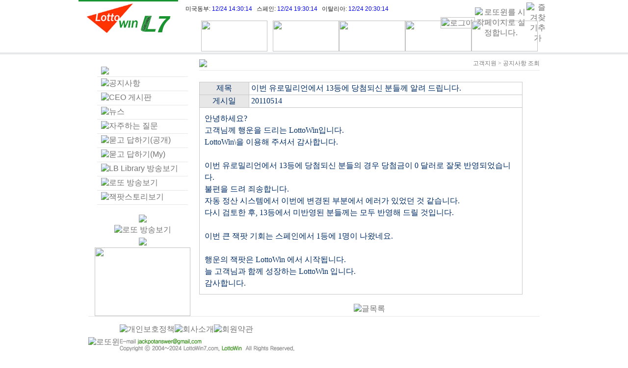

--- FILE ---
content_type: text/html
request_url: https://www.lottowin7.com/notice/view_notice.html?q_sq_notice=902&page=46
body_size: 8061
content:
<html>
<head>
<title>Lottowin7.com은 미국과 유럽의 공식 복권 구매를 위한 가장 신뢰할 수 있는 사이트입니다.</title>
<meta http-equiv='Content-type' content='text/html; charset=euc-kr'>
<META HTTP-EQUIV='Pragma' CONTENT='no-cache'>
<META HTTP-EQUIV='Cache-Control' CONTENT='no-cache,must-revalidate'>
<style type='text/css'>
#body { margin:0; background-color:#ffffff; background:url('gray.jpg'); background-attachment:fixed; background-position:right bottom; background-repeat:no-repeat; background-color:#ffffff; }
body { margin:0; background-color:#FFFFFF; }
body,table,tr,td,select,div,form,center,p,br { font-family: '굴림,돋움'; font-size:100%; color:#737573; }

th       { font-size:12px; font-weight:600; color:#737573; background-color:#D7DDE4; height:24px; text-align:center; }
.th_left { font-size:12px; font-weight:600; color:#737573; background-color:#D7DDE4; height:18px; text-align:left; }
.th_stress { font-size:12px; color:#FF0000; background-color:#E7E7E7; text-align:center; font-weight:600; }

.button       {color:#000000; background-color:#ffffff; #ffffff filter:alpha(opacity=100); border:solid 1 #000000; height:19px; cursor:hand;}
.input        {color:#323232; background-color:#ffffff; #ffffff filter:alpha(opacity=100); border:solid 1 #9c9a9c; height:19px; font-size:9pt;}
.input_readonly {color:#323232; background-color:#ffffff; #ffffff filter:alpha(opacity=100); border:solid 1 #ffffff; height:16px; font-size:9pt;}
.input_search {color:#000000; background-color:#ffffff; #ffffff filter:alpha(opacity=100); border:solid 1 #979397; height:19px; font-size:9pt;}
.select       {color:#000000; background-color:#ffffff;}
textarea     {color:#000000; background-color:#ffffff; #ffffff filter:alpha(opacity=100); border:solid 1 #9c9a9c; font-size:9pt;}
.title        {color:#000000; font-size:13px; font-weight:600;}
.lunar_day    { font-size: 10px; line-height: 1px; }

.total { font-size: 11px; color:#FF0000; white-space: nowrap; background-color:#A7A7A7; }
.point { font-size: 11px; color:#000000; white-space: nowrap; background-color:#606060; }

.break {page-break-before: always;}

a:link	  {color:#737573; text-decoration:none;}
a:active  {color:#737573; text-decoration:none;}
a:visited {color:#737573; text-decoration:none;}
a:hover   {color:#737573; text-decoration:underline;}

.home_link a:link	  {color:#1B3752; text-decoration:none;}
.home_link a:active  {color:#1B3752; text-decoration:none;}
.home_link a:visited {color:#1B3752; text-decoration:none;}
.home_link a:hover   {color:#1B3752; text-decoration:underline;}
.scrollbox {	LETTER-SPACING : -1px;	width : 600;	line-height : 120%;	height : 280;	overflow : auto;	padding : 10px;	border : 1;	border-style : solid;	border-color : #E6E6E6;	margin : 0; scrollbar-face-color : #f2f2f2;	scrollbar-shadow-color : #d2d2d2;	scrollbar-highlight-color : #d2d2d2;	scrollbar-3dlight-color : #FFFFFF;	scrollbar-darkshadow-color : #FFFFFF;	scrollbar-track-color : #f2f2f2;	scrollbar-arrow-color : #A7A7A7;}

input.btn, {
    color: #0584AD;
    font-family:굴림, 돋움, Verdana, Arial;
    font-size: 11px;
    font-weight: bold;
    width: 90px;
    height: 20px;
    background: #FDFDFD url(/img/btn_bg.gif) repeat-x top left;
    border: 1px solid #9C9A9C;
}
</style>
<script type="text/javascript" src='/common/common2.js'></script>
<script language='JavaScript'>
function do_list()
{
    opener.location.href = 'srh_notice.html?q_select=group';
    self.close();
}

function do_del()
{
    if( confirm('삭제하시겠습니까?') )
    {
        location.href = 'ins_notice.html?q_mode=delete&q_sq_notice=902';
    }
}

function do_go_body(URL)
{
　　try
　　{
　　　　opener.parent.body.location.href = URL;
　　　　//self.close();
　　}
　　catch(exception)
　　{
　　}
}
</script>

</head>
<body>


<style type='text/css'>
div, p, ol, ul, li, img, a, h1, h2, h3, h4, h5, h6, form, span, iframe, dl, dt, dd {list-style:none; margin:0px; padding:0px; font-family:Dotum, arial, verdana;}
.skip {position:absolute; left:0px; top:0px; width:0px; height:0px; overflow:hidden;}

/* header */
#topline {position:absolute; width:100%; top:0px; left:0px; height:3px; border:0px ; background-color: #189330; }

#main_top {margin:0 auto 0 auto; width:100%;  height:107px; background-image:url('/images/topmenu/main_bg.gif');}
#main {padding:0px; margin:0px; width:1000px;}
#contents {width:960px;}

#header {position:relative; height:0px; z-index:2;}
#header h1{position:absolute; top:0px; left:0px;}
#topCash  {position:absolute; width:150; top:70px; left:75px; height:20px;}

#curTime  {position:absolute; width:450; top:10px; left:200px; height:20px;}

#global_menu {position:absolute; right:15px; top:5px; width:222px; height:17px; }
#global_menu li {float:left; padding:0px; margin:0px;}

#gnb {position:absolute; left:250px; top:42px; }
#gnb img {vertical-align:top;}
#gnb li {float:left;}
#gnb li.mn1 {position:absolute; left:0px;   top:0px; width:135px;}
#gnb li.mn2 {position:absolute; left:135px; top:0px; width:135px;}
#gnb li.mn3 {position:absolute; left:270px; top:0px; width:135px;}
#gnb li.mn4 {position:absolute; left:405px; top:0px; width:135px;}
#gnb li.mn5 {position:absolute; left:540px; top:0px; width:135px;}

#gnb ul {margin:0px 0 0 12px;}
#gnb li ul li {float:none; height:22px;}
#gnb .subimg {margin-left:11px;}
#gnb .off {display:none;}
#gnb .on ul { position:relative; }
#gnb .on {display:block; }
#gnb #sub1 {width:405px; margin-left:11px; border:#008C8A 2px solid;}
#gnb #sub2 {width:135px; margin-left:11px; border:#315D94 2px solid;}
#gnb #sub3 {width:405px; margin-left:11px; border:#EF8221 2px solid;}
#gnb #sub4 {width:405px; position:absolute; left:-270px; top:63px; margin-left:11px; border:#739E10 2px solid;}
#gnb #sub5 {width:270px; position:absolute; left:-135px; top:63px; margin-left:11px; border:#31A6CE 2px solid;}

/* UI Object */
.tbl_type,.tbl_type th,.tbl_type td{border:0}
.tbl_type{width:100%;border-bottom:1px solid #aaaaaa;font-family:'돋움',dotum;font-size:12px;text-align:center;border-collapse:collapse; background-color: #ffffff;}
.tbl_type caption{display:none}
.tbl_type th{padding:7px 0 4px;border-top:1px solid #aaaaaa;border-right:1px solid #aaaaaa;border-left:1px solid #aaaaaa;background-color:#ffddaa;color:#000000;font-family:'돋움',dotum;font-size:12px;font-weight:bold}
.tbl_type td{padding:6px 0 4px;border:1px solid #aaaaaa;color:#4c4c4c; cursor:pointer; }
.tbl_type td:hover {background-color:#ff3300; color:#FFFFFF; text-decoration:none;}

.tdover {background-color: #ff3300; color:#FFFFFF; text-decoration:none;}
/* //UI Object */

</style>

<script language="JavaScript">
<!--	// Hide
weekday = new Array("일", "월", "화", "수", "목", "금", "토");

function maketime(time, id) {
	var tag = document.getElementById(id);
	now = new Date();
	zonematch = new Date(now.getTime() + (time * 3600000));
	yy = zonematch.getYear();
	mm = zonematch.getMonth()+1;
	dd = zonematch.getDate();
	hh = zonematch.getHours();
	ii = zonematch.getMinutes();
	ww = zonematch.getDay();
// 서버 시간으로 변경
// yy = 25;
// mm = 12;
// dd = 25;
// hh = 04;
// ii = 30;
// ww = 4;

	mm = (mm > 9)?mm:"0" + mm;
	dd = (dd > 9)?dd:"0" + dd;
	hh = (hh < 9)?hh:"0" + hh;

	ii = (ii > 9)?ii:"0" + ii;

// tag.innerHTML = mm + "월" + dd + "일" + " " + hh + ":" + ii + " " + weekday[ww];
// tag.innerHTML = 12월 24일 14:30 수요일// setInterval("maketime(0, 'KR');", 1000);
// setInterval("maketime(14, 'US');", 1000);

}


function show_Init() {
		show_curTime();
}

var _server_MilSecs = new Date(2025,12-1,25,04,30,12).getTime();
var _start_MilSecs 	= new Date().getTime();
var _refresh_MilSecs 	= _start_MilSecs;
function show_curTime() {
  var timenow = _server_MilSecs + (new Date().getTime() - _start_MilSecs);
  var now_US_East	= new Date(timenow - (14*60*60*1000));
  var now_Spain 	= new Date(timenow - (9*60*60*1000));
  var now_Italy 	= new Date(timenow - (8*60*60*1000));
  curTime.innerHTML = "<font color='#222222'>미국동부:&nbsp;</font><font color='#0000FF'>" + (now_US_East.getMonth()+1) + "/" + now_US_East.getDate() + "&nbsp;" + now_US_East.getHours() + ":" + now_US_East.getMinutes() + ":" + now_US_East.getSeconds() + "</font>&nbsp;&nbsp;&nbsp;<font color='#222222'>스페인:&nbsp;</font><font color='#0000FF'>" + (now_Spain.getMonth()+1) + "/" + now_Spain.getDate() + "&nbsp;" + now_Spain.getHours() + ":" + now_Spain.getMinutes() + ":" + now_Spain.getSeconds() + "</font>&nbsp;&nbsp;&nbsp;<font color='#222222'>이탈리아:&nbsp;</font><font color='#0000FF'>" + (now_Italy.getMonth()+1) + "/" + now_Italy.getDate() + "&nbsp;" + now_Italy.getHours() + ":" + now_Italy.getMinutes() + ":" + now_Italy.getSeconds();
//  curTime.innerHTML = now_SEL;
  setTimeout("show_curTime()",1000);

}
// -->
</script>

<script type="text/javascript">
<!--
    var gMenuNow = "";

	function fnLoad() {

	}
    var gMenuNow = "";
    function fnMenuView(num){
        if(gMenuNow == num) {
            document.getElementById("sub"+num).className="on";
            document.getElementById("Image"+num).src="/images/new/topmn_0"+num+"_sel.gif";
            return;
        } else {
            gMenuNow = num;
        }

    	for(i=1; i<=5; i++){
    		var chk_layer = document.getElementById("sub"+i);
    		var chk_img = document.getElementById("Image"+i);
    		if(i==num){
    			chk_layer.className="on";
    			chk_img.src="/images/new/topmn_0" + i + "_sel.gif";
    		}else{
    			chk_layer.className="off";
    			chk_img.src="/images/new/topmn_0" + i + ".gif";
    		}
    	}
    }

    function fnMenuHidden(num){
        if(gMenuNow == num) {
            document.getElementById("sub"+num).className = "off";
            document.getElementById("Image"+num).src="/images/new/topmn_0" + num + ".gif";
            return;
        } else {
            gMenuNow = num;
        }

    	for(i=1; i<=5; i++){
    		var chk_layer = document.getElementById("sub"+i);
    		var chk_img = document.getElementById("Image"+i);
    		chk_layer.className="off";
    		chk_img.src="/images/new/topmn_0" + i + ".gif";
    	}
    }

    function fnMenuClick(vMenu) {
        if(vMenu == "") {
            alert("정상적인 접근이 아닙니다.!!");
            return;
        }
        if(vMenu == "1") {
            vMenu = "/buy/buy-Powerball.html";
        } else if(vMenu == "2") {
            vMenu = "/buy/srh_buy.html";
        } else if(vMenu == "3") {
            vMenu = "/prize/view_prize.html?q_tg_lotto=P";
        } else if(vMenu == "4") {
            vMenu = "/intro/intro-Powerball.html";
        } else if(vMenu == "5") {
                            vMenu = "/customer/qna/srh_qna.html?q_ModeQnA=Open";
                    }

        window.location = vMenu;
    }

//-->
</script>

<body leftmargin='0' topmargin='0' marginwidth='0' marginheight='0' onLoad="JavaScript:show_Init();" oncontextmenu='return false' ondragstart='return false' onselectstart='return false'>

<table style="width:100%;"  border=0 cellpadding=0 cellspacing=0 >
    <tr>
        <td style="text-align:-moz-center;text-align:center;">
<center>
<div id="main_top" name="main_top">
    <div id="main" name="main">
        <div id="contents" name="contents">
            <div id="header" name="header">

                <h1><a href='/'><img src='/img/logo_top.gif?1766604612' border='0' width='203' alt='로또윈' /></a></h1>

                <div id="topCash" name="topCash">
                                    </div>

                <span id="curTime" name="curTime" style='color:#0000FF;font-size:9pt;'></span>

                <ul id="global_menu">
                    <li>
                        <table width="250"  border=0 cellpadding=0 cellspacing=0 summary="상단 Login">
                            <tbody>
                                <tr>
                                    <td width="15"></td>
        							        							<td align="center"><img src='/images/new/btn/btn_t_login.gif' align=absmiddle onClick="JavaScript:self.location.href='/user/logout.html'" alt='로그아웃' border=0 height=23 width=70 style="cursor:pointer"/></td>
        							        							<td align="center"><img src='/images/new/btn/btn_t_start.gif' align=absmiddle onClick="this.style.behavior='url(#default#homepage)';this.setHomePage('https://www.lottowin7.com');" alt='로또윈를 시작페이지로 설정합니다.' style="cursor:pointer"/></td>
                                    <td align="center"><img src='/images/new/btn/btn_t_fav.gif'   align=absmiddle OnClick="{window.external.AddFavorite('https://www.lottowin7.com','인생역전 로또윈')}" alt='즐겨찾기추가' style="cursor:pointer"/></td>
                                    <td width="15"></td>
                                </tr>
                            </tbody>
                        </table>
                    </li>
                </ul>

                <h2 class="skip">메뉴</h2>
                <ul id="gnb">
                    <li class="mn1" onMouseOver="javascript:fnMenuView(1);" onMouseOut="javascript:fnMenuHidden(1);">
                        <a href="javascript:fnMenuClick('1');"  ><img src="/images/new/topmn_01.gif" id="Image1" name="Image1" width="135" height="63" border="0" alt="" /></a>                        <div id="sub1" class="off" onMouseOut="javascript:fnMenuHidden(1);">
                            <table class="tbl_type" width="100%" border="0" cellpadding="0" cellspacing="0" summary="상단 메뉴입니다.">
                                <caption>복권 구매</caption>
                                <colgroup>
                                    <col width="33%">
                                    <col width="33%">
                                    <col width="34%">
                                </colgroup>
                                <thead>
                                    <tr>
                                        <th scope="col">Europe</th>
                                        <th scope="col">USA</th>
                                        <th scope="col">More</th>
                                    </tr>
                                </thead>
                                <tbody>
                                        <tr>
                                                <td onMouseOver="this.style.backgroundColor='#008C8A';this.style.color='#FFFFFF';"  onMouseOut="this.style.backgroundColor='#FFFFFF';this.style.color='#4c4c4c';" onClick="fnMenuClick('/buy/buy-EuroMillions.html')">유로밀리언</td>
                                            <td onMouseOver="this.style.backgroundColor='#008C8A';this.style.color='#FFFFFF';"  onMouseOut="this.style.backgroundColor='#FFFFFF';this.style.color='#4c4c4c';" onClick="fnMenuClick('/buy/buy-Powerball.html')">파워볼</td>
                                                <td style="cursor:default;background-color:#ffffff;"></td>
                                        </tr>
                                        <tr>
                                                <td onMouseOver="this.style.backgroundColor='#008C8A';this.style.color='#FFFFFF';"  onMouseOut="this.style.backgroundColor='#FFFFFF';this.style.color='#4c4c4c';" onClick="fnMenuClick('/buy/buy-Eurojackpot.html')">유로잭팟</td>
                                            <td onMouseOver="this.style.backgroundColor='#008C8A';this.style.color='#FFFFFF';"  onMouseOut="this.style.backgroundColor='#FFFFFF';this.style.color='#4c4c4c';" onClick="fnMenuClick('/buy/buy-Megamillions.html')">메가밀리언</td>
                                                <td style="cursor:default;background-color:#ffffff;"></td>
                                        </tr>
                                        <tr>
                                                <td onMouseOver="this.style.backgroundColor='#008C8A';this.style.color='#FFFFFF';"  onMouseOut="this.style.backgroundColor='#FFFFFF';this.style.color='#4c4c4c';" onClick="fnMenuClick('/buy/buy-La-Primitiva.html')">쁘리미띠바</td>
                                                <td style="cursor:default;background-color:#ffffff;"></td>
                                            
                                                <td style="cursor:default;background-color:#ffffff;"></td>
                                                                                    </tr>
                                        <tr>
                                                <td style="cursor:default;background-color:#ffffff;"></td>
                                                <td onMouseOver="this.style.backgroundColor='#008C8A';this.style.color='#FFFFFF';"  onMouseOut="this.style.backgroundColor='#FFFFFF';this.style.color='#4c4c4c';" onClick="fnMenuClick('/buy/buy-New-York-Lotto.html')">뉴욕로또</td>
                                        </tr>
                                        <tr>
                                                <td onMouseOver="this.style.backgroundColor='#008C8A';this.style.color='#FFFFFF';"  onMouseOut="this.style.backgroundColor='#FFFFFF';this.style.color='#4c4c4c';" onClick="fnMenuClick('/buy/buy-Bono-Lotto.html')">보노로또</td>
                                                <td style="cursor:default;background-color:#ffffff;"></td>
                                            <td onMouseOver="this.style.backgroundColor='#008C8A';this.style.color='#FFFFFF';"  onMouseOut="this.style.backgroundColor='#FFFFFF';this.style.color='#4c4c4c';" onClick="fnMenuClick('/buy/cart.html')">장바구니</td>
                                        </tr>
                                        <tr>
                                            <td onMouseOver="this.style.backgroundColor='#008C8A';this.style.color='#FFFFFF';"  onMouseOut="this.style.backgroundColor='#FFFFFF';this.style.color='#4c4c4c';" onClick="fnMenuClick('/buy/buy-SuperEnalotto.html')">수페레나로또</td>
                                                <td onMouseOver="this.style.backgroundColor='#008C8A';this.style.color='#FFFFFF';"  onMouseOut="this.style.backgroundColor='#FFFFFF';this.style.color='#4c4c4c';" onClick="fnMenuClick('/buy/buy-cash4life.html')">캐쉬포라이프</td>
                                                <td style="cursor:default;background-color:#ffffff;"></td>
                                        </tr>
                                        <tr>
                                                <td style="cursor:default;background-color:#ffffff;"></td>
                                            <td style="cursor:default;background-color:#ffffff;" rowspan='2'></td>
                                            <td onMouseOver="this.style.backgroundColor='#008C8A';this.style.color='#FFFFFF';"  onMouseOut="this.style.backgroundColor='#FFFFFF';this.style.color='#4c4c4c';" onClick="fnMenuClick('/buy/keep.html')">보관함</td>
                                        </tr>
                                </tbody>
                            </table>
                        </div>
                    </li>
                    <li class="mn2" onMouseOver="javascript:fnMenuView(2);" onMouseOut="javascript:fnMenuHidden(2);">
                        <a href="javascript:fnMenuClick('2');"  ><img src="/images/new/topmn_02.gif" id="Image2" name="Image2" width="135" height="63" border="0" alt="" class="subimg"  /></a>                        <div id="sub2" class="off" onMouseOut="javascript:fnMenuHidden(2);">
                            <table class="tbl_type" width="100%" border="0" cellpadding="0" cellspacing="0" summary="상단 메뉴입니다.">
                                <caption>마이 페이지</caption>
                                <colgroup>
                                    <col width="100%">
                                </colgroup>
                                <thead>
                                    <tr>
                                        <th scope="col">My Page</th>
                                    </tr>
                                </thead>
                                <tbody>
                                    <tr>
                                        <td onMouseOver="this.style.backgroundColor='#315D94';this.style.color='#FFFFFF';"  onMouseOut="this.style.backgroundColor='#FFFFFF';this.style.color='#4c4c4c';" onClick="fnMenuClick('/buy/srh_buy.html')">구매내역 조회</td>
                                    </tr>
                                                                        <tr>
                                        <td onMouseOver="this.style.backgroundColor='#315D94';this.style.color='#FFFFFF';"  onMouseOut="this.style.backgroundColor='#FFFFFF';this.style.color='#4c4c4c';" onClick="fnMenuClick('/cash/srh_cash.html')">예치금 사용내역 조회</td>
                                    </tr>
                                    <tr>
                                        <td onMouseOver="this.style.backgroundColor='#315D94';this.style.color='#FFFFFF';"  onMouseOut="this.style.backgroundColor='#FFFFFF';this.style.color='#4c4c4c';" onClick="fnMenuClick('/cash/ins_cash.html')">예치금 충전</td>
                                    </tr>
                                    <tr>
                                        <td onMouseOver="this.style.backgroundColor='#315D94';this.style.color='#FFFFFF';"  onMouseOut="this.style.backgroundColor='#FFFFFF';this.style.color='#4c4c4c';" onClick="fnMenuClick('/cash/ins_cash_return.html')">예치금 환급 신청</td>
                                    </tr>
                                    <tr>
                                        <td onMouseOver="this.style.backgroundColor='#315D94';this.style.color='#FFFFFF';"  onMouseOut="this.style.backgroundColor='#FFFFFF';this.style.color='#4c4c4c';" onClick="fnMenuClick('/gift_v2/list_myGift.html')">로또윈 선물</td>
                                    </tr>
                                    <tr>
                                        <td onMouseOver="this.style.backgroundColor='#315D94';this.style.color='#FFFFFF';"  onMouseOut="this.style.backgroundColor='#FFFFFF';this.style.color='#4c4c4c';" onClick="fnMenuClick('/user/ins_user.html?q_left_menu=customer')">개인정보수정</td>
                                    </tr>
                                </tbody>
                            </table>
                        </div>
                    </li>
                    <li class="mn3" onMouseOver="javascript:fnMenuView(3);" onMouseOut="javascript:fnMenuHidden(3);">
                        <a href="javascript:fnMenuClick('3');"  ><img src="/images/new/topmn_03.gif" id="Image3" name="Image3" width="135" height="63" border="0" alt="" class="subimg"  /></a>                        <div id="sub3" class="off" onMouseOut="javascript:fnMenuHidden(3);">
                            <table class="tbl_type" width="100%" border="0" cellpadding="0" cellspacing="0" summary="상단 메뉴입니다.">
                                <caption>복권 결과보기</caption>
                                <colgroup>
                                    <col width="33%">
                                    <col width="33%">
                                    <col width="34%">
                                </colgroup>
                                <thead>
                                    <tr>
                                        <th scope="col">Europe</th>
                                        <th scope="col">USA</th>
                                        <th scope="col">More</th>
                                    </tr>
                                </thead>
                                <tbody>
                                    <tr>
                                        <td onMouseOver="this.style.backgroundColor='#EF8221';this.style.color='#FFFFFF';"  onMouseOut="this.style.backgroundColor='#FFFFFF';this.style.color='#4c4c4c';" onClick="fnMenuClick('/prize/view_prize.html?q_tg_lotto=E')">유로밀리언</td>
                                        <td onMouseOver="this.style.backgroundColor='#EF8221';this.style.color='#FFFFFF';"  onMouseOut="this.style.backgroundColor='#FFFFFF';this.style.color='#4c4c4c';" onClick="fnMenuClick('/prize/view_prize.html?q_tg_lotto=P')">파워볼</td>
                                        <td onMouseOver="this.style.backgroundColor='#EF8221';this.style.color='#FFFFFF';"  onMouseOut="this.style.backgroundColor='#FFFFFF';this.style.color='#4c4c4c';" onClick="fnMenuClick('/prize/view_prize_Pick3n4.html?q_LottoCode=NYP4')">픽 4</td>
                                    </tr>
                                    <tr>
                                        <td onMouseOver="this.style.backgroundColor='#EF8221';this.style.color='#FFFFFF';"  onMouseOut="this.style.backgroundColor='#FFFFFF';this.style.color='#4c4c4c';" onClick="fnMenuClick('/prize/view_prize.html?q_tg_lotto=ITEJ')">유로잭팟</td>
                                        <td onMouseOver="this.style.backgroundColor='#EF8221';this.style.color='#FFFFFF';"  onMouseOut="this.style.backgroundColor='#FFFFFF';this.style.color='#4c4c4c';" onClick="fnMenuClick('/prize/view_prize.html?q_tg_lotto=M')">메가밀리언</td>
                                        <td onMouseOver="this.style.backgroundColor='#EF8221';this.style.color='#FFFFFF';"  onMouseOut="this.style.backgroundColor='#FFFFFF';this.style.color='#4c4c4c';" onClick="fnMenuClick('/prize/view_prize_Pick3n4.html?q_LottoCode=NYP3')">픽 3</td>
                                    </tr>
                                    <tr>
                                        <td onMouseOver="this.style.backgroundColor='#EF8221';this.style.color='#FFFFFF';"  onMouseOut="this.style.backgroundColor='#FFFFFF';this.style.color='#4c4c4c';" onClick="fnMenuClick('/prize/view_prize_SpanishLottos.html?q_LottoCode=ESLP')">쁘리미띠바</td>
                                        
                                            <td onMouseOver="this.style.backgroundColor='#EF8221';this.style.color='#FFFFFF';"  onMouseOut="this.style.backgroundColor='#FFFFFF';this.style.color='#4c4c4c';" onClick="fnMenuClick('/prize/view_prize.html?q_tg_lotto=N')">뉴욕로또</td>
                                        <td style="cursor:default;background-color:#ffffff;" rowspan='6'></td>
                                    </tr>
                                    <tr>
                                        <td onMouseOver="this.style.backgroundColor='#EF8221';this.style.color='#FFFFFF';"  onMouseOut="this.style.backgroundColor='#FFFFFF';this.style.color='#4c4c4c';" onClick="fnMenuClick('/prize/view_prize_SpanishLottos.html?q_LottoCode=ESEG')">고르도 쁘리미띠바</td>
                                        <td onMouseOver="this.style.backgroundColor='#EF8221';this.style.color='#FFFFFF';"  onMouseOut="this.style.backgroundColor='#FFFFFF';this.style.color='#4c4c4c';" onClick="fnMenuClick('/prize/view_prize.html?q_tg_lotto=S')">픽6로또</td>
                                    </tr>
                                    <tr>
                                        <td onMouseOver="this.style.backgroundColor='#EF8221';this.style.color='#FFFFFF';"  onMouseOut="this.style.backgroundColor='#FFFFFF';this.style.color='#4c4c4c';" onClick="fnMenuClick('/prize/view_prize_SpanishLottos.html?q_LottoCode=ESBL')">보노로또</td>
                                        <td onMouseOver="this.style.backgroundColor='#EF8221';this.style.color='#FFFFFF';"  onMouseOut="this.style.backgroundColor='#FFFFFF';this.style.color='#4c4c4c';" onClick="fnMenuClick('/prize/view_prize.html?q_tg_lotto=USCL')">캐쉬포라이프</td>
                                    </tr>
                                    <tr>
                                        <td onMouseOver="this.style.backgroundColor='#EF8221';this.style.color='#FFFFFF';"  onMouseOut="this.style.backgroundColor='#FFFFFF';this.style.color='#4c4c4c';" onClick="fnMenuClick('/prize/view_prize.html?q_tg_lotto=ITSE')">수페레나로또</td>
                                        <td style="cursor:default;background-color:#ffffff;" rowspan='3'></td>
                                    </tr>
                                    <tr>
                                        <td onMouseOver="this.style.backgroundColor='#EF8221';this.style.color='#FFFFFF';"  onMouseOut="this.style.backgroundColor='#FFFFFF';this.style.color='#4c4c4c';" onClick="fnMenuClick('/prize/view_prize.html?q_tg_lotto=ITSS')">수페레나로또 수퍼스타</td>
                                    </tr>
                                    <tr>
                                        <td onMouseOver="this.style.backgroundColor='#EF8221';this.style.color='#FFFFFF';"  onMouseOut="this.style.backgroundColor='#FFFFFF';this.style.color='#4c4c4c';" onClick="fnMenuClick('/prize/view_prize_ESNL.html?q_LottoCode=ESNL')">내셔널로터리</td>
                                    </tr>
                                </tbody>
                            </table>
                        </div>
                    </li>
                    <li class="mn4" onMouseOver="javascript:fnMenuView(4);" onMouseOut="javascript:fnMenuHidden(4);">
                        <a href="javascript:fnMenuClick('4');"  ><img src="/images/new/topmn_04.gif" id="Image4" name="Image4" width="135" height="63" border="0" alt="" class="subimg"  /></a>                        <div id="sub4" class="off" onMouseOut="javascript:fnMenuHidden(4);">
                            <table class="tbl_type" width="100%" border="0" cellpadding="0" cellspacing="0" summary="상단 메뉴입니다.">
                                <caption>복권 정보</caption>
                                <colgroup>
                                    <col width="33%">
                                    <col width="33%">
                                    <col width="34%">
                                </colgroup>
                                <thead>
                                    <tr>
                                        <th scope="col">Europe</th>
                                        <th scope="col">USA</th>
                                        <th scope="col">More</th>
                                    </tr>
                                </thead>
                                <tbody>
                                    <tr>
                                        <td onMouseOver="this.style.backgroundColor='#739E10';this.style.color='#FFFFFF';"  onMouseOut="this.style.backgroundColor='#FFFFFF';this.style.color='#4c4c4c';" onClick="fnMenuClick('/intro/intro-EuroMillions.html')">유로밀리언</td>
                                        <td onMouseOver="this.style.backgroundColor='#739E10';this.style.color='#FFFFFF';"  onMouseOut="this.style.backgroundColor='#FFFFFF';this.style.color='#4c4c4c';" onClick="fnMenuClick('/intro/intro-Powerball.html')">파워볼</td>
                                        <td onMouseOver="this.style.backgroundColor='#739E10';this.style.color='#FFFFFF';"  onMouseOut="this.style.backgroundColor='#FFFFFF';this.style.color='#4c4c4c';" onClick="fnMenuClick('/intro/intro_LW_Pick4.html')">픽 4</td>
                                    </tr>
                                    <tr>
                                        <td onMouseOver="this.style.backgroundColor='#739E10';this.style.color='#FFFFFF';"  onMouseOut="this.style.backgroundColor='#FFFFFF';this.style.color='#4c4c4c';" onClick="fnMenuClick('/intro/intro-EuroJackpot.html')">유로잭팟</td>
                                        <td onMouseOver="this.style.backgroundColor='#739E10';this.style.color='#FFFFFF';"  onMouseOut="this.style.backgroundColor='#FFFFFF';this.style.color='#4c4c4c';" onClick="fnMenuClick('/intro/intro-Megamillions.html')">메가밀리언</td>
                                        <td onMouseOver="this.style.backgroundColor='#739E10';this.style.color='#FFFFFF';"  onMouseOut="this.style.backgroundColor='#FFFFFF';this.style.color='#4c4c4c';" onClick="fnMenuClick('/intro/intro_LW_Pick3.html')">픽 3</td>
                                    </tr>
                                    <tr>
                                        <td onMouseOver="this.style.backgroundColor='#739E10';this.style.color='#FFFFFF';"  onMouseOut="this.style.backgroundColor='#FFFFFF';this.style.color='#4c4c4c';" onClick="fnMenuClick('/intro/intro-La-Primitiva.html')">쁘리미띠바</td>
                                        <td onMouseOver="this.style.backgroundColor='#739E10';this.style.color='#FFFFFF';"  onMouseOut="this.style.backgroundColor='#FFFFFF';this.style.color='#4c4c4c';" onClick="fnMenuClick('/intro/intro-New-York-Lotto.html')">뉴욕로또</td>
                                        <td style="cursor:default;background-color:#ffffff;" rowspan='9'></td>
                                    </tr>
                                    <tr>
                                        <td onMouseOver="this.style.backgroundColor='#739E10';this.style.color='#FFFFFF';"  onMouseOut="this.style.backgroundColor='#FFFFFF';this.style.color='#4c4c4c';" onClick="fnMenuClick('/intro/intro-El-Gordo-de-la-Primitiva.html')">고르도 쁘리미띠바</td>
                                        <td onMouseOver="this.style.backgroundColor='#739E10';this.style.color='#FFFFFF';"  onMouseOut="this.style.backgroundColor='#FFFFFF';this.style.color='#4c4c4c';" onClick="fnMenuClick('/intro/intro-Pick-6.html')">픽6로또</td>
                                    </tr>
                                    <tr>
                                        <td onMouseOver="this.style.backgroundColor='#739E10';this.style.color='#FFFFFF';"  onMouseOut="this.style.backgroundColor='#FFFFFF';this.style.color='#4c4c4c';" onClick="fnMenuClick('/intro/intro-Bono-Lotto.html')">보노로또</td>
                                        <td onMouseOver="this.style.backgroundColor='#739E10';this.style.color='#FFFFFF';"  onMouseOut="this.style.backgroundColor='#FFFFFF';this.style.color='#4c4c4c';" onClick="fnMenuClick('/intro/intro-cash4life.html')">캐쉬포라이프</td>
                                    </tr>
                                    <tr>
                                        <td onMouseOver="this.style.backgroundColor='#739E10';this.style.color='#FFFFFF';"  onMouseOut="this.style.backgroundColor='#FFFFFF';this.style.color='#4c4c4c';" onClick="fnMenuClick('/intro/intro-SuperEnalotto.html')">수페레나로또</td>
                                        <td style="cursor:default;background-color:#ffffff;" rowspan='10'></td>
                                    </tr>
                                    <tr>
                                        <td onMouseOver="this.style.backgroundColor='#739E10';this.style.color='#FFFFFF';"  onMouseOut="this.style.backgroundColor='#FFFFFF';this.style.color='#4c4c4c';" onClick="fnMenuClick('/intro/intro-SuperEnalotto-SuperStar.html')">수페레나로또 수퍼스타</td>
                                    </tr>

                                    <tr>
                                        <td onMouseOver="this.style.backgroundColor='#739E10';this.style.color='#FFFFFF';"  onMouseOut="this.style.backgroundColor='#FFFFFF';this.style.color='#4c4c4c';" onClick="fnMenuClick('/intro/intro_elXM.html')">겨울 엘고르도</td>
                                    </tr>
                                    <tr>
                                        <td onMouseOver="this.style.backgroundColor='#739E10';this.style.color='#FFFFFF';"  onMouseOut="this.style.backgroundColor='#FFFFFF';this.style.color='#4c4c4c';" onClick="fnMenuClick('/intro/intro_elSUM.html')">여름 엘고르도</td>
                                    </tr>
                                    <tr>
                                        <td onMouseOver="this.style.backgroundColor='#739E10';this.style.color='#FFFFFF';"  onMouseOut="this.style.backgroundColor='#FFFFFF';this.style.color='#4c4c4c';" onClick="fnMenuClick('/intro/intro_enn.html')">엘니뇨</td>
                                    </tr>
                                    <tr>
                                        <td onMouseOver="this.style.backgroundColor='#739E10';this.style.color='#FFFFFF';"  onMouseOut="this.style.backgroundColor='#FFFFFF';this.style.color='#4c4c4c';" onClick="fnMenuClick('/intro/intro_NLSS.html')">수퍼 스페셜</td>
                                    </tr>

                                    <tr>
                                        <td onMouseOver="this.style.backgroundColor='#739E10';this.style.color='#FFFFFF';"  onMouseOut="this.style.backgroundColor='#FFFFFF';this.style.color='#4c4c4c';" onClick="fnMenuClick('/intro/intro_NLMS.html')">월간 스페셜</td>
                                        <td onMouseOver="this.style.backgroundColor='#739E10';this.style.color='#FFFFFF';"  onMouseOut="this.style.backgroundColor='#FFFFFF';this.style.color='#4c4c4c';" onClick="fnMenuClick('/intro/intro_acceptable_money_01.html')">예상당첨금수령액</td>
                                    </tr>
                                    <tr>
                                        <td onMouseOver="this.style.backgroundColor='#739E10';this.style.color='#FFFFFF';"  onMouseOut="this.style.backgroundColor='#FFFFFF';this.style.color='#4c4c4c';" onClick="fnMenuClick('/intro/intro_NLSD.html')">토요복권</td>
                                        <td rowspan='2' onMouseOver="this.style.backgroundColor='#739E10';this.style.color='#FFFFFF';" onMouseOut="this.style.backgroundColor='#FFFFFF';this.style.color='#4c4c4c';" onClick="fnMenuClick('/intro/intro_Annuity_Payout.html')" align='left' style='padding-left:12px;'>미국 복권 연금식<br />예상 당첨금 상세보기</td>
                                    </tr>
                                    <tr>
                                        <td onMouseOver="this.style.backgroundColor='#739E10';this.style.color='#FFFFFF';"  onMouseOut="this.style.backgroundColor='#FFFFFF';this.style.color='#4c4c4c';" onClick="fnMenuClick('/intro/intro_ONSD.html')">온세 수퍼스페셜</td>
                                    </tr>
                                    <tr>
                                        <td onMouseOver="this.style.backgroundColor='#739E10';this.style.color='#FFFFFF';"  onMouseOut="this.style.backgroundColor='#FFFFFF';this.style.color='#4c4c4c';" onClick="fnMenuClick('/intro/intro_ONNV.html')">온세 나비닫</td>
                                        <td onMouseOver="this.style.backgroundColor='#739E10';this.style.color='#FFFFFF';"  onMouseOut="this.style.backgroundColor='#FFFFFF';this.style.color='#4c4c4c';" onClick="fnMenuClick('/intro/intro_all_site.html')">공식 사이트 안내</td>
                                    </tr>
                                </tbody>
                            </table>
                        </div>
                    </li>
                    <li class="mn5" onMouseOver="javascript:fnMenuView(5);" onMouseOut="javascript:fnMenuHidden(5);">
                        <a href="javascript:fnMenuClick('5');"  ><img src="/images/new/topmn_05.gif" id="Image5" name="Image5" width="135" height="63" border="0" alt="" class="subimg"  /></a>                        <div id="sub5" class="off" onMouseOut="javascript:fnMenuHidden(5);">
                            <table class="tbl_type" width="100%" border="0" cellpadding="0" cellspacing="0" summary="상단 메뉴입니다.">
                                <caption>고객지원</caption>
                                <colgroup>
                                    <col width="50%">
                                    <col width="50%">
                                </colgroup>
                                <thead>
                                    <tr>
                                        <th scope="col">Support</th>
                                        <th scope="col">More</th>
                                    </tr>
                                </thead>
                                <tbody>
                                    <tr>
                                        <td onMouseOver="this.style.backgroundColor='#31A6CE';this.style.color='#FFFFFF';"  onMouseOut="this.style.backgroundColor='#FFFFFF';this.style.color='#4c4c4c';" onClick="fnMenuClick('/notice/srh_notice.html')">공지사항</td>
                                                                                    <td style="cursor:default;background-color:#ffffff;"></td>
                                                                            </tr>
                                    <tr>
                                        <td onMouseOver="this.style.backgroundColor='#31A6CE';this.style.color='#FFFFFF';"  onMouseOut="this.style.backgroundColor='#FFFFFF';this.style.color='#4c4c4c';" onClick="fnMenuClick('/customer/free/srh_qna.html')">CEO게시판</td>
                                        <td style="cursor:default;background-color:#ffffff;"></td>
                                    </tr>
                                    <tr>
                                        <td onMouseOver="this.style.backgroundColor='#31A6CE';this.style.color='#FFFFFF';"  onMouseOut="this.style.backgroundColor='#FFFFFF';this.style.color='#4c4c4c';" onClick="fnMenuClick('/news/srh_news.html')">뉴스</td>
                                        <td style="cursor:default;background-color:#ffffff;"></td>
                                    </tr>
                                    <tr>
                                        <td onMouseOver="this.style.backgroundColor='#31A6CE';this.style.color='#FFFFFF';"  onMouseOut="this.style.backgroundColor='#FFFFFF';this.style.color='#4c4c4c';" onClick="fnMenuClick('/customer/faq/srh_faq.html')">FAQ</td>
                                        <td onMouseOver="this.style.backgroundColor='#31A6CE';this.style.color='#FFFFFF';"  onMouseOut="this.style.backgroundColor='#FFFFFF';this.style.color='#4c4c4c';" onClick="fnMenuClick('/lbtv/lb_library.html')">LW Library 방송보기</td>
                                    </tr>
                                    <tr>
                                        <td onMouseOver="this.style.backgroundColor='#31A6CE';this.style.color='#FFFFFF';"  onMouseOut="this.style.backgroundColor='#FFFFFF';this.style.color='#4c4c4c';" onClick="fnMenuClick('/customer/qna/srh_qna.html?q_ModeQnA=Open')">공개 답변 ( Q&A )</td>
                                        <td onMouseOver="this.style.backgroundColor='#31A6CE';this.style.color='#FFFFFF';"  onMouseOut="this.style.backgroundColor='#FFFFFF';this.style.color='#4c4c4c';" onClick="fnMenuClick('/customer/broadcast/srh_broadcast.html')">로또 방송보기</td>
                                    </tr>
                                    <tr>
                                        <td onMouseOver="this.style.backgroundColor='#31A6CE';this.style.color='#FFFFFF';"  onMouseOut="this.style.backgroundColor='#FFFFFF';this.style.color='#4c4c4c';" onClick="fnMenuClick('/customer/qna/srh_qna.html?q_ModeQnA=Close')">질문하기 ( Q&A )</td>
                                        <td onMouseOver="this.style.backgroundColor='#31A6CE';this.style.color='#FFFFFF';"  onMouseOut="this.style.backgroundColor='#FFFFFF';this.style.color='#4c4c4c';" onClick="fnMenuClick('/customer/story/jack_story.html')">잭팟스토리보기</td>
                                    </tr>
                                                                    </tbody>
                            </table>
                        </div>
                    </li>
                </ul>
            </div>
        </div>
    </div>
</div>

<table width='100%' height=4 bgcolor='#E7E8E9' cellpadding=0 cellspacing=0 border=0 style="top:106px;">
	<tr><td></td></tr>
</table>

<!-- 전체 Table START -->
<table cellspacing=0 cellpadding=0 border=0>
  <tr>
    <td width='210' valign='top'>
        
<table cellpadding='0' cellspacing='0' border='0' width='100%'>
<tr>
    <td width='10'></td>
    <td valign='top' align='center'>

        <table cellpadding='0' cellspacing='0' border='0' width='185'>
        <tr height='25'>
            <td></td>
        </tr>
        <tr>
            <td>
                &nbsp;&nbsp;<img src='/img/title_customer_left.gif' border='0'>
            </td>
        </tr>
        <tr height='1' bgcolor='#E7E7E7'>
            <td></td>
        </tr>
        <tr height='28'>
            <td>
                &nbsp;&nbsp;<img src='/img/forMenus/menu_Notice_wait.gif' border='0' alt='공지사항' onClick="javascript:window.location.href='/notice/srh_notice.html'" style="cursor:pointer"/>
            </td>
        </tr>
        <tr height='1' bgcolor='#E7E7E7'>
            <td></td>
        </tr>
        <tr height='28'>
            <td>
                &nbsp;&nbsp;<img src='/img/forMenus/menu_BoardCEO_wait.gif' border='0' alt='CEO 게시판' onClick="javascript:window.location.href='/customer/free/srh_qna.html'" style="cursor:pointer"/>
            </td>
        </tr>
        <tr height='1' bgcolor='#E7E7E7'>
            <td></td>
        </tr>
        <tr height='28'>
            <td>
                &nbsp;&nbsp;<img src='/img/forMenus/menu_News_wait.gif' border='0' alt='뉴스' onClick="javascript:window.location.href='/news/srh_news.html'" style="cursor:pointer"/>
            </td>
        </tr>
        <tr height='1' bgcolor='#E7E7E7'>
            <td></td>
        </tr>
        <tr height='28'>
            <td>
                &nbsp;&nbsp;<img src='/img/forMenus/menu_FAQ_wait.gif' border='0' alt='자주하는 질문' onClick="javascript:window.location.href='/customer/faq/srh_faq.html'" style="cursor:pointer"/>
            </td>
        </tr>
        <tr height='1' bgcolor='#E7E7E7'>
            <td></td>
        </tr>
        <tr height='28'>
            <td>
                &nbsp;&nbsp;<img src='/img/forMenus/menu_QnA_Open_wait.gif' border='0' alt='묻고 답하기(공개)' onClick="javascript:window.location.href='/customer/qna/srh_qna.html?q_ModeQnA=Open'" style="cursor:pointer"/>
             </td>
        </tr>
        <tr height='1' bgcolor='#E7E7E7'>
            <td></td>
        </tr>
        <tr height='28'>
            <td>
                &nbsp;&nbsp;<img src='/img/forMenus/menu_QnA_My_wait.gif' border='0' alt='묻고 답하기(My)' onClick="javascript:window.location.href='/customer/qna/srh_qna.html?q_ModeQnA=Close'" style="cursor:pointer"/>
             </td>
        </tr>
        <tr height='1' bgcolor='#E7E7E7'>
            <td></td>
        </tr>

        <tr height='28'>
            <td>
                &nbsp;&nbsp;<img src='/img/forMenus/menu_LWLibrary_wait.gif' border='0' alt='LB Library 방송보기' onClick="javascript:window.location.href='/lbtv/lb_library.html'" style="cursor:pointer"/>
            </td>
        </tr>
        <tr height='1' bgcolor='#E7E7E7'>
            <td></td>
        </tr>

        <tr height='28'>
            <td>
                &nbsp;&nbsp;<img src='/img/forMenus/menu_LWTV_wait.gif' border='0' alt='로또 방송보기' onClick="javascript:window.location.href='/customer/broadcast/srh_broadcast.html'" style="cursor:pointer"/>
            </td>
        </tr>
        <tr height='1' bgcolor='#E7E7E7'>
            <td></td>
        </tr>

        <tr height='28'>
            <td>
                &nbsp;&nbsp;<img src='/img/forMenus/menu_jstory_wait.gif' border='0' alt='잭팟스토리보기' onClick="javascript:window.location.href='/customer/story/jack_story.html'" style="cursor:pointer" />
            </td>
        </tr>
        <tr height='1' bgcolor='#E7E7E7'>
            <td></td>
        </tr>
        </table>


        <!-- 시간과 환율 -->
        <table cellpadding='0' cellspacing='0' border='0' width='100%'>
        <tr>
            <td height='20'></td>
        </tr>
        <tr>
            <td align='center'>
                <img src='/img/btn_cash.gif' align='absmiddle' border='0' onClick="javascript:window.location.href='/cash/ins_cash.html'" style="cursor:pointer"/>
            </td>
        </tr>

        <tr>
            <td height='5'></td>
        </tr>
		<tr><td align=center><img src='/img/main_left6.gif' alt='로또 방송보기' border=0  onClick="javascript:window.location.href='/customer/broadcast/srh_broadcast.html'" style="cursor:pointer"/></td></tr>
		<tr><td height=5></td></tr>

		<tr>
            <td  align='center' height='5'>
            <a href='/lbtv/lb_library.html' onFocus='this.blur();'><img src='/img/scan.gif' border='0' onClick="javascript:window.location.href='/lbtv/lb_library.html'" style="cursor:pointer"/>            </td>
        </tr>
		<tr><td height=4></td></tr>
		<tr><td align=center><img src="/img/winners.gif" width="195" height="140" border=0>
                </td></tr>
		</table>
    </td>
</tr>
</table>
    </td>
    <td width='15'></td>
    <td valign='top'>

<!-- 상단 
<table width="100%" border=0 cellpadding=0 cellspacing=0>
<tr>
    <td width='694'><img src='/img/img_main_customer.gif'></td>
    <td background='/img/custmer_down_bg.gif'>&nbsp;</td>
</tr>
</table>-->

<!-- 전체 Table -->
<table cellspacing=0 cellpadding=0 border=0 width='694'>

<form name='form1' action='/notice/view_notice.html' method='post'>
<input type='hidden' name='q_mode' value='update'>
<input type='hidden' name='q_sq_notice' value='902'>

<tr>    
    <td width='' valign='top'>
        
        <!-- TITLE -->

      <table cellspacing=0 cellpadding=0 border=0 width='100%' height=''>
      <tr height='10'>
          <td></td>
      </tr>

      <tr>
          <td>
		<table width='100%' cellpadding=0 cellspacing=0 border=0>
			<tr>
				<td><img src='/img/title_notice_main.gif' border='0'></td>
				<td align='right'><font style='font-size:9pt;color:#797979'>고객지원  &gt; 공지사항 조회 </font></td>
			</tr>
		</table>
		</td>
      </tr>
      <tr>
          <td height='5'></td>
      </tr>
      <tr height='1' bgcolor='#E7E7E7'>
          <td></td>
      </tr>
      <tr>
          <td height='5'></td>
      </tr>
      </table>

          
        <br>
        
        <table width='95%' border='0' cellspacing='1' cellpadding='0' bgcolor='#C6C7C6'>
        <tr> 
            <td width='100' height='25' align='center' bgcolor='#E7E7E7'><font color='#012D65'>제목</font></td>
            <td height='25' bgcolor='#FFFFFF'>&nbsp;<font color='#012D65'>이번 유로밀리언에서 13등에 당첨되신 분들께 알려 드립니다.</font></td>
        </tr>
        <tr> 
            <td width='100' height='25' align='center' bgcolor='#E7E7E7'><font color='#012D65'>게시일</font></td>
            <td height='25' bgcolor='#FFFFFF'>&nbsp;<font color='#012D65'>20110514</font></td>
        </tr>
        <tr bgcolor='#FFFFFF'> 
            <td height='200' valign=top colspan=2 style='padding-top:10px; padding-left:10px; padding-right:10px; padding-bottom:10px;'>
                <font style='color:#012D65;line-height:1.5;'>
                  안녕하세요? <br>고객님께 행운을 드리는 LottoWin입니다. <br>LottoWin\을 이용해 주셔서 감사합니다. <br><br>이번 유로밀리언에서 13등에 당첨되신 분들의 경우 당첨금이 0 달러로 잘못 반영되었습니다.<br>불편을 드려 죄송합니다.<br>자동 정산 시스템에서 이번에 변경된 부분에서 에러가 있었던 것 같습니다.<br>다시 검토한 후, 13등에서 미반영된 분들께는 모두 반영해 드릴 것입니다.<br><br>이번 큰 잭팟 기회는 스페인에서 1등에 1명이 나왔네요.<br><br>행운의 잭팟은 LottoWin 에서 시작됩니다. <br>늘 고객님과 함께 성장하는 LottoWin 입니다. <br>감사합니다.                 </font>
            </td>
        </table>
        
        <br>
        
        <!-- 버튼 -->
        <table width='95%' border='0' cellspacing='0' cellpadding='1' align=center>
        <tr>
            <td align='center'>
                <a href='srh_notice.html?page=46'><img src='/img/btn_list.gif' align='absmiddle' border='0' alt='글목록'></a>
                
            </td>
        </tr>
        </table>
    </td>
</tr>
</form>
</table>

    </td>
</tr>
</table>
<!--전체 TABLE END-->
<table width='920' cellspacing='0' cellpadding='0' border='0'>
<tr>
    <td height='1' bgcolor='#E7E7E7'></td>
</tr>
<tr>
    <td>
        <table cellspacing='0' cellpadding='0' border='0'>
        <tr>
            <td rowspan='3'>
                <img src='/images/new/top_logo.gif' alt='로또윈' />
            </td>
            <td style='padding-top:16px;'>
                <table cellspacing='0' cellpadding='0' border='0'>
                <tr>
                    <td>
                        <a href='/privacy.html'><img src='/images/new/btm_bt01.gif' border='0' alt='개인보호정책' /></a>
                    </td>
                    <td>
                        <a href='/introduction.html'><img src='/images/new/btm_bt02.gif' border='0' alt='회사소개' /></a>
                    </td>
                    <td>
                        <a href='/contract.html'><img src='/images/new/btm_bt03.gif' border='0' alt='회원약관' /></a>
                    </td>
                </tr>
                </table>
             </td>
        </tr>
        <tr>
            <td>
                <img src='/images/new/footer/footer_LW7.jpg?1766604612' border='0' alt='' />
            </td>
        </tr>
        <tr>
            <td height='20'></td>
        </tr>
        </table>
    </td>
</tr>
</table>


</center>
    </td>
</tr>
</table>

</body>
</html>


--- FILE ---
content_type: application/javascript
request_url: https://www.lottowin7.com/common/common2.js
body_size: 7220
content:
// html 특수문자 처리
var PERCENT = '%26'; // &
var QUESTION = '%3F'; // ?
var SHARP = '%23'; // #

// 공백 check(space 처리)
// null => true
function chk_null(toCheck) 
{
    for (var i = 0; i < toCheck.length; i++)
        if (toCheck.substring(i, i+1) != " ") return false;
        
    return true;
}

// 공백 check
// null => true
function chk_null2(toCheck)
{
    var chkstr = toCheck + "";
        
    if( (chkstr == "") || (chkstr == null) )
    {
        return true;
    }

    return false;
}

// 숫자 check
// .을 추가 iklee 2001.07.14
// -을 추가 iklee 2001.08.09
// ~을 추가 iklee 2002.06.10
function chk_num(toCheck) 
{
   for (j = 0; j < toCheck.length ; j++) 
   {
      if ( (toCheck.substring(j,j+1) < "0") || (toCheck.substring(j,j+1) > "9") ) 
      {
         if ( (toCheck.substring(j,j+1) == ".") || (toCheck.substring(j,j+1) == ",") || (toCheck.substring(j,j+1) == "-") || (toCheck.substring(j,j+1) == "~") ) continue;
         return false;
      }
   }
   
   return true;
}

// 숫자만 check
function chk_num_only(toCheck) 
{
   for (j = 0; j < toCheck.length ; j++) 
   {
      if ( (toCheck.substring(j,j+1) < "0") || (toCheck.substring(j,j+1) > "9") ) 
      {
         return false;
      }
   }
   
   return true;
}

// 한글 check
function chk_hangul(toCheck) 
{
    var str = "ABCDEFGHIJKLMNOPQRSTUVWXYZabcdefghijklmnopqrstuvwxyz1234567890`!@#$%^&*()-=_+~[]\{}|,./<>?";
    
    for( i=0 ; i< toCheck.length ; i++ )
    {
        idcheck = toCheck.charAt(i);
        
        for ( j=0 ;  j < str.length ; j++ )
        {
        
            if( idcheck == str.charAt(j) ) break;
                
            if( j+1 == str.length )
            {
                return false;
            }
        }
    }
    return true;
}


// 영문,숫자 check
function chk_engnum(toCheck) 
{
    var str = "ABCDEFGHIJKLMNOPQRSTUVWXYZabcdefghijklmnopqrstuvwxyz1234567890";
    var len = toCheck.length;
    var len2 = str.length;
    
    for( i=0 ; i<len ; i++ )
    {
        idcheck = toCheck.charAt(i);

        for( j=0 ; j<len2 ; j++ )
        {
            if( idcheck == str.charAt(j) ) break;
            
            if( j+1 == len2 )
                return false;
        }
    }
    return true;
}


// 영문소문자,숫자 check
function chk_engnum2(toCheck) 
{
    var str = "abcdefghijklmnopqrstuvwxyz1234567890";
    var len = toCheck.length;
    var len2 = str.length;
    
    for( i=0 ; i<len ; i++ )
    {
        idcheck = toCheck.charAt(i);

        for( j=0 ; j<len2 ; j++ )
        {
            if( idcheck == str.charAt(j) ) break;
            
            if( j+1 == len2 )
                return false;
        }
    }
    return true;
}


// Email check
function chk_mail(toCheck) 
{
    // @표시 확인
    if(toCheck.indexOf('@') == -1 ) return false; 

    // .표시 확인
    if(toCheck.indexOf('.') == -1 ) return false; 
    
    // 한글 확인
    if( chk_hangul(toCheck) == false ) return false; 
    
    return true;
}


// 날자 check
function chk_date(toCheck) 
{
    var isDate = true;
   
    if (toCheck.length != 8) 
        return false;

    var year = toCheck.substring(0, 4);
    var month = toCheck.substring(4, 6);
    var day = toCheck.substring(6, 8);
    
    if (chk_yyyy(year) != true) 
    {
         isDate = false;
    }
    else if (chk_mm(month) != true) 
    {
         isDate = false;
    }
    else if (chk_dd(year, month, day) != true) 
    {
         isDate = false;
    }

    return isDate;
}

// 월,일 check
function chk_mmdd(toCheck) 
{
    var isDate = true;
   
    if (toCheck.length != 4)
        return false;

    var year = '2000';
    var month = toCheck.substring(0, 2);
    var day = toCheck.substring(2, 4);
    
    if (chk_mm(month) != true) 
    {
         isDate = false;
    }
    else if (chk_dd(year, month, day) != true) 
    {
         isDate = false;
    }

    return isDate;
}

// 시간 check
function chk_time(toCheck) 
{
    if (toCheck.length != 4) return false;

    var hour = toCheck.substring(0, 2);
    var minute = toCheck.substring(2, 4);
    
    // 시간 check
    if( !chk_num(hour) || hour < 0 || hour >= 24 ) return false;

    // 시간 check
    if( !chk_num(minute) || minute < 0 && minute >= 60 ) return false;

    return true;
}


// 년 check
function chk_yyyy(toCheck) 
{
    return ( ( toCheck.length == 4 ) && ( chk_num(toCheck) ) && ( toCheck != "0000" ) );
}


// 월 check
function chk_mm(toCheck) 
{
    return ( ( toCheck.length > 0) && ( chk_num(toCheck) ) && ( 0 < eval(toCheck) ) && ( eval(toCheck) < 13) );
}


// 일 check
function chk_dd(yyyy, mm, toCheck) 
{
    var isYMD = false;
    var monthDD = new montharr(31,28,31,30,31,30,31,31,30,31,30,31);
    var im = eval(mm) - 1;

    if ( toCheck.length == 0 )  return false;
    if ( !chk_num(toCheck)  )  return false;

    var dd = eval(toCheck);

    if ( ( (yyyy%4 == 0) && (yyyy%100 != 0) ) || (yyyy%400 == 0) ) 
    {
        monthDD[1] = 29;
    }

    if ( (0 < dd) && (dd <= monthDD[im]) ) 
        isYMD = true;

    return isYMD;
}


// 월별로 마지막 날자를 Setting
// chk_dd에서 사용함
function montharr(m0, m1, m2, m3, m4, m5, m6, m7, m8, m9, m10, m11) 
{
    this[0] = m0;
    this[1] = m1;
    this[2] = m2;
    this[3] = m3;
    this[4] = m4;
    this[5] = m5;
    this[6] = m6;
    this[7] = m7;
    this[8] = m8;
    this[9] = m9;
    this[10] = m10;
    this[11] = m11;
}


// 월,일이 1자리수일경우 - 앞자리에 "0" setting. (값을 비교하기 위해)
function set_zero( num ) 
{
    if (num.length == 1)
        num = "0" + num;

    return num;
}

// 시작날자와 마지막날자 순서 check
function checkDate2( s_yy, s_mm, s_dd, e_yy, e_mm, e_dd ) 
{
    var isDate = true;

    s_mm = set_zero( s_mm );
    s_dd = set_zero( s_dd );
    e_mm = set_zero( e_mm );
    e_dd = set_zero( e_dd );

    var start_date  = s_yy + s_mm + s_dd;
    var end_date = e_yy + e_mm + e_dd;

    if ( start_date > end_date ) 
    {
         isDate = false;
    }  

    return isDate;
}


// 주민번호 check
function chk_juminno(toCheck) 
{
    var str_f_num = toCheck.substring(0, 6);
    var str_l_num = toCheck.substring(6, 13);

    var i3=0;
    for (var i=0;i<str_f_num.length;i++) 
    {
        var ch1 = str_f_num.substring(i,i+1);
        if (ch1<'0' || ch1>'9') { i3=i3+1 }
    }

    if ((str_f_num == '') || ( i3 != 0 )) 
    {
            return (false);
    }

    var i4=0;
    for (var i=0;i<str_l_num.length;i++) 
    {
        var ch1 = str_l_num.substring(i,i+1);
        if (ch1<'0' || ch1>'9') { i4=i4+1 }
    }

    if ((str_l_num == '') || ( i4 != 0 )) 
    {
       return (false);
    }

    // 20년생이하 error
    if(str_f_num.substring(0,1) < 2)
    {
       return (false);
    }

    if( str_l_num.substring(0,1) != 1 && str_l_num.substring(0,1) != 2 && str_l_num.substring(0,1) != 3 && str_l_num.substring(0,1) != 4 )
    {
       return (false);
    }

    if((str_f_num.length > 7) || (str_l_num.length > 8)) 
    {
       return (false);
    }

    if ((str_f_num == '72') || ( str_l_num == '18')) 
    {
       return (false);
    }

    var f1=str_f_num.substring(0,1)
    var f2=str_f_num.substring(1,2)
    var f3=str_f_num.substring(2,3)
    var f4=str_f_num.substring(3,4)
    var f5=str_f_num.substring(4,5)
    var f6=str_f_num.substring(5,6)
    var hap=f1*2+f2*3+f3*4+f4*5+f5*6+f6*7
    var l1=str_l_num.substring(0,1)
    var l2=str_l_num.substring(1,2)
    var l3=str_l_num.substring(2,3)
    var l4=str_l_num.substring(3,4)
    var l5=str_l_num.substring(4,5)
    var l6=str_l_num.substring(5,6)
    var l7=str_l_num.substring(6,7)
    hap=hap+l1*8+l2*9+l3*2+l4*3+l5*4+l6*5
    hap=hap%11
    hap=11-hap
    hap=hap%10
    if (hap != l7) 
    {
        return false;
    }

    return true; 
}


//function chk_length(str,len) 
//{ 
//    char_cnt = 0;
//    for(var i = 0; i < str.length; i++)
//    {
//        var chr = str.substr(i,1);
//        chr = escape(chr);
//        key_eg = chr.charAt(1);
//        // key_eg 가 u 이면 한글 , 공백이면 영문 , 숫자면 특수문자
//
//        switch (key_eg)
//        {
//            case "u":
//            key_num = chr.substr(2,(chr.length-1));
//            if((key_num < "AC00") || (key_num > "D7A3"))
//            {
//                //alert("잘못된 입력입니다");
//                //return false;
//                char_cnt = char_cnt + 2;
//            }
//            else
//            {
//                // 한글?
//                char_cnt = char_cnt + 2;
//            }
//            break;
//
//            case "B":
//                char_cnt = char_cnt + 2;
//            break;
//
//            case "A":
//                char_cnt = char_cnt + 2;
//                //alert("잘못된 입력입니다");
//                //return false;
//            break;
//
//            default:
//            char_cnt = char_cnt + 1;
//        }
//    }
//    
//    if( char_cnt >= len )
//        return false;
//    else
//        return true;
//}


function chk_comma(toCheck) 
{
   for (j = 0; j < toCheck.length ; j++) 
   {
      if ( toCheck.substring(j,j+1) == "," )
      {
         return false;
      }
   }
   
   return true;
}

// form check
// <input> tag에 아래사항을 check
// text : 해당 column 이름
// notnull : null check
// check
// - number : 숫자 check
// - date : 날자 check
// - mail : 메일 check
// - juminno : 주민번호 check
function chk_form(form) 
{
    var inx = 0; // 위치

    for ( ; inx < form.length ; inx++)
    {
        //alert(inx);
        var column = form.elements[inx];
        
        var text = column.text;

        if ( (column.type == "text") || 
             (column.type == "password") || 
             (column.type == "select-one") || 
             (column.type == "file") || 
             (column.type == "textarea") )
        {
            //column.value = do_replace(column.value,"'","''");
          
            // 필수항목 check
            if( (column.notnull == "") && (chk_null(column.value)) ) 
            {
                alert (text + "은(는) 필수항목입니다");
                column.focus();
                return false;
            }
            
            // null이 아니면 check
            if( !chk_null(column.value) )
            {
                // 형태 check
                if ( (column.check == "number") && (!chk_num(column.value)) )
                {
                    alert (text + "을(를) 숫자로 입력하세요");
                    column.focus();
                    return false;
                }
                else if ( (column.check == "date") && (!chk_date(column.value)) )
                {
                    alert (text + "을(를) 날자로 입력하세요");
                    column.focus();
                    return false;
                }
                else if ( (column.check == "mmdd") && (!chk_mmdd(column.value)) )
                {
                    alert (text + "을(를) 월일로 입력하세요 (2월11일 => 0211)");
                    column.focus();
                    return false;
                }
                else if ( (column.check == "time") && (!chk_time(column.value)) )
                {
                    alert (text + "을(를) 시간으로 입력하세요 (시간:0~23,분:0~59 => 오후3시20분:1520)");
                    column.focus();
                    return false;
                }
                else if ( (column.check == "id") && (!chk_engnum2(column.value)) )
                {
                    alert (text + "을(를) 영문소문자,숫자로만 입력하세요");
                    column.focus();
                    return false;
                }
                else if ( (column.check == "mail") && (!chk_mail(column.value)) )
                {
                    alert ("올바른 메일주소가 아닙니다.");
                    column.focus();
                    return false;
                }
                else if ( (column.check == "juminno") && (!chk_juminno(column.value)) )
                {
                    alert ("올바른 주민번호가 아닙니다.");
                    column.focus();
                    return false;
                }
                else if ( (column.check == "length") && ( get_length(column.value) > column.hlength ) )
                {
                    alert (text + "은(는) " + column.hlength + "자까지 입력가능합니다.");
                    column.focus();
                    return false;
                }
            }
        }
    }
  
    return true;
}

// object가 null인지 check
function chk_null_obj(Obj) 
{
    var check = false;
    var Radio = Obj;

    if (!Radio) return check;

    if (Radio.length) 
    {
        for ( var i=0; i<Radio.length; i++ ) 
        {
            if ( Radio[i].checked == 1 ) 
            {
                check = true;
                break;
            }
        }
    }
    else
    {
        if ( Radio.checked == 1 ) 
        {
            check = true;
        }
    }

    return check
}


// 모든 object를 check함
function CheckAll(Obj) 
{
    var Radio = Obj.form.file;

    if (!Radio) return;

    if (Radio.length) 
    {
        for ( var i=0; i<Radio.length; i++ )
            Obj.form.file[i].checked=1;
    }
    else 
    {
        Obj.form.file.checked=1;
    }
}


// 모든 object를 uncheck함 
function UnCheckAll(Obj) 
{
    var Radio = Obj.form.file;

    if (!Radio) return;

    if (Radio.length) 
    {
        for ( var i=0; i<Radio.length; i++ )
            Obj.form.file[i].checked=0;
    }
    else 
    {
        Obj.form.file.checked=0;
    }
}

// window 띄우기
function open_win(URL, name, width, height) 
{
    // 크기지정하기 => 호출한 Page에서 가지고 있음 pop_width, pop_height
    //if( width == '' ) width = screen.availWidth;
    if( height == '' ) height = screen.availHeight;

    // 전체 window size 구하기
    s_width = screen.availWidth;

    // 우상단에 맞추기
    t_left = s_width - width - 10;

    msgWindow = window.open(URL,name,'width='+width+',height='+height+',top=0,left='+t_left+',location=0,toolbar=no,directories=no,status=no,scrollbars=yes,resizable=yes,menubar=no,border=0');
    msgWindow.focus();
}

// window 띄우기
function open_win_left(URL, name, width, height) 
{
    // 크기지정하기 => 호출한 Page에서 가지고 있음 pop_width, pop_height
    if( width == '' ) width = screen.availWidth;
    if( height == '' ) height = screen.availHeight;

    // 전체 window size 구하기
    s_width = screen.availWidth;

    // 좌상단에 맞추기
    t_left = 0;

    msgWindow = window.open(URL,name,'width='+width+',height='+height+',top=0,left='+t_left+',location=0,toolbar=no,directories=no,status=no,scrollbars=yes,resizable=yes,menubar=no,border=0');
    msgWindow.focus();
}

// window 띄우기
function open_win_memo(URL, name, width, height) 
{
    msgWindow=window.open(URL,name,'location=0,toolbar=no,width='+width+',height='+height+',directories=no,status=no,scrollbars=Yes,resizable=Yes,menubar=no,border=0');
    msgWindow.focus()
}

// window 띄우기
function open_win2(URL) 
{
    msgWindow = window.open(URL,'new','location=0,toolbar=no,width=600,height=500,directories=no,status=yes,scrollbars=Yes,resizable=Yes,menubar=no,border=0');
    msgWindow.focus()
}

// 달력 띄우기
function open_calendar(target) 
{
    msgWindow=window.open('/view_calender.html?q_target='+target,'calender','location=0,toolbar=no,width=160,height=160,directories=no,status=no,scrollbars=no,resizable=no,menubar=no,border=0');
    msgWindow.focus()
}


// 도움말 띄우기
function open_help(mode,URL)
{
    // 전체 window size 구하기
    s_width = screen.availWidth;
    s_height = screen.availHeight;

    // 우상단에 맞추기
    t_left = s_width - 510;
    t_height = 500;

    msgWindow = window.open('/help/help.html?q_mode='+mode+'&q_url='+URL,'help','width=500,height='+t_height+',top=0,left='+t_left+',location=0,toolbar=no,directories=no,status=no,scrollbars=no,resizable=yes,menubar=no,border=0');
    msgWindow.focus();
}

// 동영상도움말 띄우기
function open_helpcam(URL)
{
    // 크기지정하기
    width = 800;
    height = 570;
    
    // 전체 window size 구하기
    s_width = screen.availWidth;
    s_height = screen.availHeight;

    // 우상단에 맞추기
    t_left = s_width - width -10;
    t_height = height;

    msgWindow = window.open(URL,'helpcam','width='+width+',height='+t_height+',top=0,left='+t_left+',location=0,toolbar=no,directories=no,status=no,scrollbars=no,resizable=yes,menubar=no,border=0');
    msgWindow.focus();
}

// 동영상도움말 띄우기
function open_site(URL)
{
    // 전체 window size 구하기
    s_width = screen.availWidth;
    s_height = screen.availHeight;

    // 크기지정하기
    t_width = s_width - 10;
    t_height = s_height - 180 - 75;

    // 우상단에 맞추기
    t_top = 180
    t_left = 0;

    //alert( s_height + 'TEST' + t_height + 'TEST' );
    
    msgWindow = window.open(URL,'other','width='+t_width+',height='+t_height+',top='+t_top+',left='+t_left+',location=0,directories=no,status=yes,toolbar=yes,menubar=no,scrollbars=yes,resizable=yes,border=0');
    msgWindow.focus();
}

/********************************************************************
    설명 : 체크박스 일괄 선택하기
    개발자 : 이인경
    개발일자 : 2001.09.14
    Input : 전체선택checkbox, 대상checkbox, form name
    Output :
*********************************************************************/
// 대상 checkbox에 index가 없는 경우  
function check_all( source, target, form_name)
{
    var is_checked = true;
   
    q_check = form_name(target);

    if( q_check == null ) // 없는 경우
    {
        alert('검색후 선택하세요.');
        return false;
    }

    if(source.checked)
        is_checked = false;
    
    // 여러개일 경우
    if( q_check.length > 0 )
    {    
        for(var i=0;i<q_check.length;i++)
        {
            if(is_checked)
                q_check[i].checked=false;
            else
                q_check[i].checked=true;
        }
    }
    else // 한개일경우
    {
        if(is_checked)         
            q_check.checked=false;
        else
            q_check.checked=true;
    }
}
// 대상 checkbox에 index가 있는 경우
// ins_estimate의 CheckAll_default참조

/********************************************************************
    설명 : paging scale이동
    개발자 : 이인철
    개발일자 : 2002.07.24
    Input : url
    Output :
*********************************************************************/
function go_scale(val, URL)
{
    location.href = URL + '&scale=' + val;
}


// 입력시 자동으로 금액(1,000)식으로 바꾸기
// 정리 필요 iklee
function auto_amount(num) 
{ 
    var len = num.value.length; //객체의 문자열 길이변수 
    var pos = num.value; //객체의 값 변수 
    var com = ''; 
    var com1= ''; 
    var com2= ''; 
    var s = 0; 

    //alert(event.keyCode); 
     
    //전,후,좌,우 키입력이 아닐때 작동.. 
    if((event.keyCode < '36') || (event.keyCode > '41')) 
    { 
        if((event.keyCode > '47' && event.keyCode < '58') || 
           (event.keyCode > '95' && event.keyCode < '106') || 
           (event.keyCode == '188') || event.keyCode == '46' || event.keyCode == '8') 
        { 
            // ','를 제거한 문자길이 체크... 
            for(i=0; i<len; i++) 
            { 
                if(pos.charAt(i)!=',') 
                { 
                    com1+= pos.charAt(i); 
                } 
            } 
     
            if(com1.length == 3) 
            { 
                num.value= pos.substring(0,1)+','+pos.substring(1,4); 
            } 
            else if(com1.length > 3) 
            { 
                for(j=com1.length; j>0; j--) 
                { 
                    if(3/(s)==1) //문자열의 뒤에부터 3자리체크... 
                    { 
                        com2 = com1.charAt(j-1)+','+com2; 
                        s = 0; 
                    } 
                    else 
                    { 
                        com2 = com1.charAt(j-1)+com2; 
                    }; 
                   
                    s++; 
                } 
                num.value= com2; 
            } 
     
            //새로입력한자리수가 3이하일때... ',' 삭제.. 
            for(i=0; i<len; i++) 
            { 
                if(pos.charAt(i)!=',') com2+= pos.charAt(i); 
            } 
         
            if(com1.length < 4) num.value = com2; 
         
        } 
        else 
        { 
            //마우스이벤트발생시..체크.. 
            if(event.keyCode != 229) 
                alert('숫자만 입력가능합니다!'); 
     
            for(i=0; i<len; i++) 
            { 
                if((pos.charAt(i)==',') || ((pos.charAt(i) >= "0") && (pos.charAt(i) <= "9"))) 
                com2+= pos.charAt(i); 
            } 
         
            num.value = com2; 
        } 
    } 
} 

function get_length(str) 
{ 
    var char_cnt = 0;
    
    for(var i = 0; i < str.length; i++)
    {
        var chr = str.substr(i,1);
        //alert( chr +"//"+ char_cnt +"//"+ i );

        if( !chk_hangul(chr) )
        {
            char_cnt = char_cnt + 2;
        }
        else
        {
            char_cnt = char_cnt + 1;
        }
    }
    //alert( str +"//"+ char_cnt );
    return char_cnt;    
}

// 하단 tab 만들기
// iklee 2002.08.27
// nm_tab : tab명
// link : tab선택시 URL
// font_sytle : tab명의 sytle
// bgcolor : tab의 Background Color
// line_color : tab 테두리 색깔
// width : tab의 기본크기 => tab명의 크기가 크면 자동으로 조절됨
// height : tab의 높이
function ez_tab( nm_tab, link, font_sytle, bgcolor, line_color, width, height )
{
    // 초기화    
    var html = '';
    var link_prt = '';
    var link_prt1 = '';
    var link_prt2 = '';

    if( nm_tab == '' ) nm_tab = '전체';
    //if( link == '' ) link = '#';
    if( font_sytle == '' ) font_sytle = 'font-size: 12px; font-weight: 600; color: #FFFFFF;';
    if( bgcolor == '' ) bgcolor = '#d3d3d3';
    if( line_color == '' ) line_color = bgcolor;
    
    if( width == '' ) width = '100';
    if( height == '' ) height = '3';
  
    // 글자가 많으면 width 늘려주기
    nm_tab_length = get_length(nm_tab);
    //alert( nm_tab +"//"+ nm_tab_length );
    if( nm_tab_length > 6 )
    {
        // 한글자마다 Tab크기를 늘려줌
        width = parseInt(width) + parseInt((nm_tab_length - 6)*6.3);
        //alert( width +"//"+ nm_tab_length +"//"+ (nm_tab_length - 10)*17 ); return;
    }

    if( link != '' )
    {
        link_prt  = "onmouseover=\"this.style.cursor='hand'\" onclick=\"location.href='" + link + "';\"";
        link_prt1 = "<a href='" + link + "'>";
        link_prt2 = "</a>";
    }

    html = "\
<table border=0 cellpadding=0 cellspacing=0 width=" + width + link_prt + ">\
<tr>\
    <td colspan=2 width=2></td>\
    <td width=" + ( width - 4 ) + " bgcolor=" + line_color + "></td>\
    <td colspan=2 width=2></td>\
</tr>\
<tr>\
    <td width=1></td>\
    <td width=1 bgcolor=" + line_color + "></td>\
    <td width=" + ( width - 4 ) + " bgcolor='" + bgcolor + "'></td>\
    <td width=1 bgcolor=" + line_color + "></td>\
    <td width=1></td>\
</tr>\
<tr>\
    <td width=1 height=" + height + " bgcolor=" + line_color + "></td>\
    <td colspan=3 width=" + ( width - 2 ) + " bgcolor='" + bgcolor + "'></td>\
    <td width=1 bgcolor=" + line_color + "></td>\
</tr>\
<tr>\
    <td width=1 bgcolor=" + line_color + "></td>\
    <td colspan=3 width=" + ( width - 2 ) + " bgcolor='" + bgcolor + "' align=center>"+link_prt1+"<font style='" + font_sytle + "'>" + nm_tab + "</font>"+link_prt2+"</td>\
    <td width=1 bgcolor=" + line_color + "></td>\
</tr>\
<tr>\
    <td width=1 height=" + height + " bgcolor=" + line_color + "></td>\
    <td colspan=3 width=" + ( width - 2 ) + " bgcolor='" + bgcolor + "'></td>\
    <td width=1 bgcolor=" + line_color + "></td>\
</tr>\
</table>";

    //alert( html );
    document.write( html );
}

// 상단 tab 만들기
// iklee 2002.10.05
// nm_tab : tab명
// link : tab선택시 URL
// font_sytle : tab명의 sytle
// bgcolor : tab의 Background Color
// line_color : tab 테두리 색깔
// width : tab의 기본크기 => tab명의 크기가 크면 자동으로 조절됨
// height : tab의 높이
function ez_tab_up( nm_tab, link, font_sytle, bgcolor, line_color, width, height )
{
    // 초기화    
    var html = '';
    var link_prt = '';
    var link_prt1 = '';
    var link_prt2 = '';

    if( nm_tab == '' ) nm_tab = '전체';
    //if( link == '' ) link = '#';
    if( font_sytle == '' ) font_sytle = 'font-size: 12px; font-weight: 600; color: #FFFFFF;';
    if( bgcolor == '' ) bgcolor = '#d3d3d3';
    if( line_color == '' ) line_color = bgcolor;
    
    if( width == '' ) width = '100';
    if( height == '' ) height = '3';
  
    // 30이하이면 width를 늘리지 않음
    if( width > 30 )
    {
        // 글자가 많으면 width 늘려주기
        nm_tab_length = get_length(nm_tab);
        //alert( nm_tab +"//"+ nm_tab_length );
        if( nm_tab_length > 6 )
        {
            // 한글자마다 Tab크기를 늘려줌
            width = parseInt(width) + parseInt((nm_tab_length - 6)*6.3);
            //alert( width +"//"+ nm_tab_length +"//"+ (nm_tab_length - 10)*17 ); return;
        }
    }

    if( link != '' )
    {
        //alert(link);
        link_prt  = "onmouseover=\"this.style.cursor='hand'\" onclick=\"location.href='" + link + "';\"";
        link_prt1 = "<a href='" + link + "'>";
        link_prt2 = "</a>";
    }

    html = "\
<table border=0 cellpadding=0 cellspacing=0 width=" + width + link_prt + ">\
<tr>\
    <td width=1 height=" + height + " bgcolor=" + line_color + "></td>\
    <td colspan=3 width=" + ( width - 2 ) + " bgcolor='" + bgcolor + "'></td>\
    <td width=1 bgcolor=" + line_color + "></td>\
</tr>\
<tr>\
    <td width=1 bgcolor=" + line_color + "></td>\
    <td colspan=3 width=" + ( width - 2 ) + " bgcolor='" + bgcolor + "' align=center>"+link_prt1+"<font style='" + font_sytle + "'>" + nm_tab + "</font>"+link_prt2+"</td>\
    <td width=1 bgcolor=" + line_color + "></td>\
</tr>\
<tr>\
    <td width=1 height=" + height + " bgcolor=" + line_color + "></td>\
    <td colspan=3 width=" + ( width - 2 ) + " bgcolor='" + bgcolor + "'></td>\
    <td width=1 bgcolor=" + line_color + "></td>\
</tr>\
<tr>\
    <td width=1></td>\
    <td width=1 bgcolor=" + line_color + "></td>\
    <td width=" + ( width - 4 ) + " bgcolor='" + bgcolor + "'></td>\
    <td width=1 bgcolor=" + line_color + "></td>\
    <td width=1></td>\
</tr>\
<tr>\
    <td colspan=2 width=2></td>\
    <td width=" + ( width - 4 ) + " bgcolor=" + line_color + "></td>\
    <td colspan=2 width=2></td>\
</tr>\
</table>";

    //alert( html );
    document.write( html );
}


// 작은버튼 만들기
// iklee 2002.10.05
// nm_button : 버튼명
// link : 선택시 URL
// font_sytle : 버튼명의 sytle
// bgcolor : Background Color
// line_color : tab 테두리 색깔
// width : 기본크기 => 버튼명의 크기가 크면 자동으로 조절됨
// height : 높이
function EZ_button( nm_button, link, font_sytle, bgcolor, line_color, width, height )
{
    // 초기화
    var html = '';
    var link_prt = '';
    var link_prt1 = '';
    var link_prt2 = '';

    if( nm_button == '' ) nm_button = '전체';
    //if( link == '' ) link = '#';
    if( font_sytle == '' ) font_sytle = 'font-size: 12px; font-weight: 600; color: #FFFFFF;';
    if( bgcolor == '' ) bgcolor = '#d3d3d3';
    if( line_color == '' ) line_color = bgcolor;
    
    if( width == '' ) width = '100';
    if( height == '' ) height = '3';
  
    // 글자가 많으면 width 늘려주기
    nm_length = get_length(nm_button);
    //alert( nm_button +"//"+ nm_length );
    if( nm_length > 6 )
    {
        // 한글자마다 크기를 늘려줌
        width = parseInt(width) + parseInt((nm_length - 6)*6.3);
        //alert( width +"//"+ nm_length +"//"+ (nm_length - 10)*17 ); return;
    }

    if( link != '' )
    {
        link_prt  = "onmouseover=\"this.style.cursor='hand'\" onclick=\"location.href='" + link + "';\"";
        link_prt1 = "<a href='" + link + "'>";
        link_prt2 = "</a>";
    }

    html = "\
<table border=0 cellpadding=0 cellspacing=0 width=" + width + link_prt + ">\
<tr>\
    <td colspan=2 width=2></td>\
    <td width=" + ( width - 4 ) + " bgcolor=" + line_color + "></td>\
    <td colspan=2 width=2></td>\
</tr>\
<tr>\
    <td width=1></td>\
    <td width=1 bgcolor=" + line_color + "></td>\
    <td width=" + ( width - 4 ) + " bgcolor='" + bgcolor + "'></td>\
    <td width=1 bgcolor=" + line_color + "></td>\
    <td width=1></td>\
</tr>\
<tr>\
    <td width=1 height=" + height + " bgcolor=" + line_color + "></td>\
    <td colspan=3 width=" + ( width - 2 ) + " bgcolor='" + bgcolor + "'></td>\
    <td width=1 bgcolor=" + line_color + "></td>\
</tr>\
<tr>\
    <td width=1 bgcolor=" + line_color + "></td>\
    <td colspan=3 width=" + ( width - 2 ) + " bgcolor='" + bgcolor + "' align=center>"+link_prt1+"<font style='" + font_sytle + "'>" + nm_button + "</font>"+link_prt2+"</td>\
    <td width=1 bgcolor=" + line_color + "></td>\
</tr>\
<tr>\
    <td width=1 height=" + height + " bgcolor=" + line_color + "></td>\
    <td colspan=3 width=" + ( width - 2 ) + " bgcolor='" + bgcolor + "'></td>\
    <td width=1 bgcolor=" + line_color + "></td>\
</tr>\
<tr>\
    <td width=1></td>\
    <td width=1 bgcolor=" + line_color + "></td>\
    <td width=" + ( width - 4 ) + " bgcolor='" + bgcolor + "'></td>\
    <td width=1 bgcolor=" + line_color + "></td>\
    <td width=1></td>\
</tr>\
<tr>\
    <td colspan=2 width=2></td>\
    <td width=" + ( width - 4 ) + " bgcolor=" + line_color + "></td>\
    <td colspan=2 width=2></td>\
</tr>\
</table>";

    //alert( html );
    document.write( html );
}


// 문자열 바꾸기
// iklee 2002.09.02
function do_replace(string,from,to) 
{
    //문자열 바꾸기    
    while( string.search(from) != '-1' )
    {
        string = string.replace(from,to);
    }
    
    return string;
}


// popup창 크기 조절
// iklee 2002.10.05
function EZ_popup_size()
{
    var windowHeight = document.body.clientHeight;
    var windowWidth = document.body.clientWidth + 24;
    var t_height = 50; // 여백크기(Tail포함)
    var t_width = 50; // 여백크기
    var t_tailheight = 0; // Tail 높이
   
    if( document.body.scrollHeight > document.body.clientHeight )
    {
        windowHeight = parseInt(document.body.scrollHeight) + t_height;

        // 최고 Size보다 큰 경우 최고 Size로
        if( windowHeight > screen.availHeight )
        {
            t_tailheight = windowHeight;
            windowHeight = screen.availHeight;
        }
        
        // size 조정
        window.resizeTo(windowWidth,windowHeight);
        
        //alert( screen.availHeight + '//' + document.body.scrollTop + '//' + document.body.scrollHeight + '//' + document.body.clientHeight );
    }


//    alert( screen.availWidth + '//' + document.body.scrollLeft + '//' + document.body.scrollWidth + '//' + document.body.clientWidth );
//    if( document.body.scrollWidth > document.body.clientWidth )
//    {
//        windowWidth = parseInt(document.body.scrollWidth) + t_width;
//
//        // 최고 Size보다 큰 경우 막음
//        if( windowWidth > screen.availWidth ) windowWidth = screen.availWidth;
//    
//        //alert( screen.availWidth + '//' + document.body.scrollLeft + '//' + document.body.scrollWidth + '//' + document.body.clientWidth );
//
//        // size 조정
//        window.resizeTo(windowWidth,windowHeight);
//    }

    // 최고 Size를 넘어가지 않은 경우
    if( t_tailheight == 0 ) t_tailheight = document.body.clientHeight; 
        
    // Tail의 위치조정
    window.document.all['EZ_tail'].style.pixelLeft = 0;
    window.document.all['EZ_tail'].style.pixelTop  = t_tailheight - 23;
}


// 마직막으로 이동
// iklee 2002.10.05
function go_end()
{
    location.href = '#end';
}


// url 이동
// iklee 2002.10.02
function do_url( url, target )
{
    if( target == 'main' || target == 'left_menu' || target == 'main_menu' || target == 'none' )
    {
        eval( 'top.body.' + target + '.location.href = "' + url + '"' );
    }
    else
    {
        width = screen.availWidth - 10;
        height = screen.availHeight - 200;
        msgWindow = window.open(url,target,'width='+width+',height='+height+',top=0,left=0,location=0,toolbar=yes,directories=yes,status=yes,scrollbars=yes,resizable=yes,menubar=yes,border=0');
        msgWindow.focus();
    }
}

// popup창 닫고 이동하기 - main
function do_go_main_close(URL)
{
    try
    {
        opener.top.body.location.href = URL;
        self.close();
    }
    catch(exception)
    {
    }
}

// popup창 닫고 이동하기 - body
function do_go_body_close(URL)
{
    try
    {
        opener.top.body.location.href = URL;
        self.close();
    }
    catch(exception)
    {
    }
}

// popup창 닫고 이동하기 - opener
function do_go_close(URL) 
{
    try
    {
        opener.location.href = URL;
        self.close();
    }
    catch(exception)
    {
    }
}

function MSN(id,name)
{
    //Check if id has messenger installed
    try
    {
        MsgrObj.classid="clsid:B69003B3-C55E-4B48-836C-BC5946FC3B28";
    }
    catch(e)
    {
        if(!(e.number && 2148139390) == 2148139390)
        return;
    }

    //Check if you are logged in
    if(MsgrObj.MyStatus == 1)
    {
        alert("MSN 메신져에 로그인 되어있지않습니다.\nMSN 메신져에 로그인 하신후 추가하세요.");
        return;
    }

    //Check if id is already in contact list
    try
    {
        var contact = MsgrObj.GetContact(id,"");
    }
    catch(e)
    {
        if((e.number && 2164261642) == 2164261642) //MSGR_E_USER_NOT_FOUND
        {
            if(confirm(" "+name+" 님을 MSN 메신져에 추가 하시겠습니까 ?")==true) MsgrObj.AddContact(0,id);
        }
    }

    //Ask to send an instant message
    try
    {
        MsgrObj.InstantMessage(id);
    }
    catch(e)
    {
    }
}